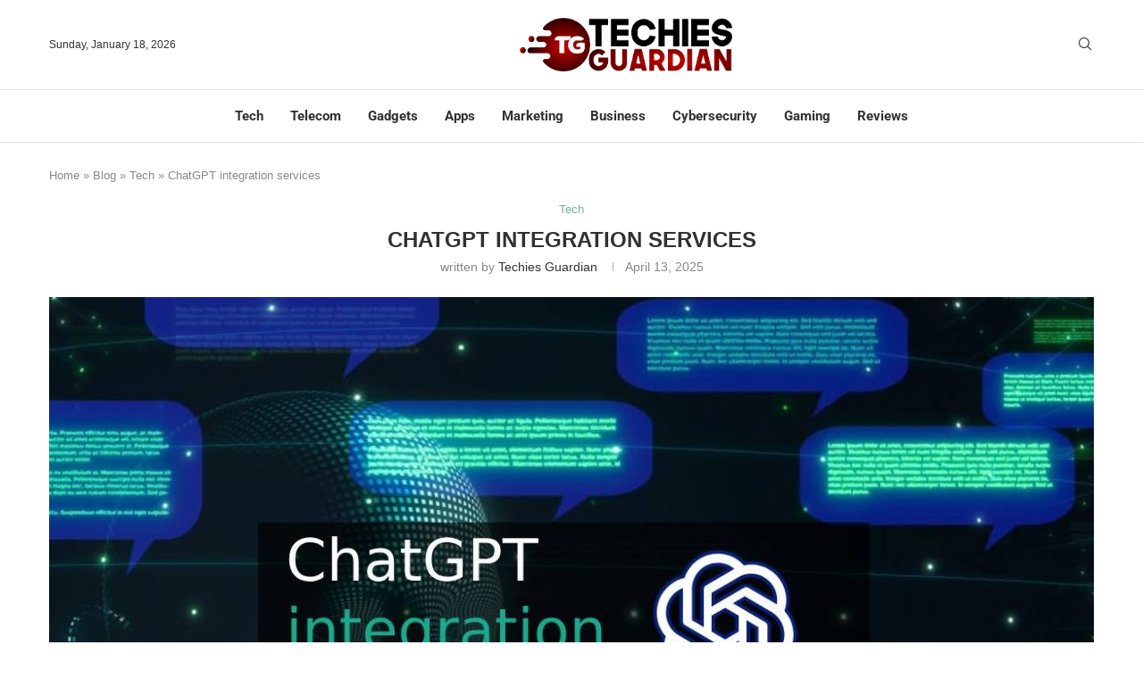

--- FILE ---
content_type: text/css
request_url: https://www.techiesguardian.com/wp-content/uploads/elementor/css/post-1591.css?ver=1766332204
body_size: 863
content:
.elementor-1591 .elementor-element.elementor-element-5f03f43 > .elementor-container{max-width:1210px;}.elementor-1591 .elementor-element.elementor-element-5f03f43{border-style:solid;border-width:1px 0px 0px 0px;border-color:#DEDEDE;padding:20px 0px 20px 0px;}.elementor-1591 .elementor-element.elementor-element-d4b66cc > .elementor-widget-container{margin:0px 0px -30px 0px;}.elementor-1591 .elementor-element.elementor-element-d4b66cc .penci-homepage-title.style-21 .inner-arrow span,.elementor-1591 .elementor-element.elementor-element-d4b66cc .penci-homepage-title.style-22 .inner-arrow span,.elementor-1591 .elementor-element.elementor-element-d4b66cc .penci-homepage-title.style-23 .inner-arrow span,.elementor-1591 .elementor-element.elementor-element-d4b66cc .penci-homepage-title.style-24 .inner-arrow span{--pcheading-cl:#111111;}.elementor-1591 .elementor-element.elementor-element-d4b66cc .penci-border-arrow .inner-arrow{color:#111111;font-family:"Roboto", Sans-serif;font-size:13px;text-transform:uppercase;}.elementor-1591 .elementor-element.elementor-element-d4b66cc .penci-border-arrow .inner-arrow a{color:#111111;}.elementor-1591 .elementor-element.elementor-element-d4b66cc .home-pupular-posts-title, .elementor-1591 .elementor-element.elementor-element-d4b66cc .home-pupular-posts-title a, .penci-homepage-title.style-25 .inner-arrow > span{color:#111111;}.elementor-widget-image .widget-image-caption{color:var( --e-global-color-text );font-family:var( --e-global-typography-text-font-family ), Sans-serif;font-weight:var( --e-global-typography-text-font-weight );}.elementor-1591 .elementor-element.elementor-element-40dac7c > .elementor-widget-container{margin:10px 0px 0px 0px;padding:0px 60px 0px 0px;}.elementor-1591 .elementor-element.elementor-element-40dac7c{text-align:left;}.elementor-widget-text-editor{font-family:var( --e-global-typography-text-font-family ), Sans-serif;font-weight:var( --e-global-typography-text-font-weight );color:var( --e-global-color-text );}.elementor-widget-text-editor.elementor-drop-cap-view-stacked .elementor-drop-cap{background-color:var( --e-global-color-primary );}.elementor-widget-text-editor.elementor-drop-cap-view-framed .elementor-drop-cap, .elementor-widget-text-editor.elementor-drop-cap-view-default .elementor-drop-cap{color:var( --e-global-color-primary );border-color:var( --e-global-color-primary );}.elementor-1591 .elementor-element.elementor-element-f041122{font-family:"Bitter", Sans-serif;font-size:14px;font-weight:400;line-height:1.6em;}.elementor-widget-button .elementor-button{background-color:var( --e-global-color-accent );font-family:var( --e-global-typography-accent-font-family ), Sans-serif;font-weight:var( --e-global-typography-accent-font-weight );}.elementor-1591 .elementor-element.elementor-element-0f441f7 .elementor-button{background-color:#CC0000;border-radius:4px 4px 4px 4px;}.elementor-1591 .elementor-element.elementor-element-0f441f7 .elementor-button:hover, .elementor-1591 .elementor-element.elementor-element-0f441f7 .elementor-button:focus{background-color:#000000;color:#FFFFFF;}.elementor-1591 .elementor-element.elementor-element-0f441f7 .elementor-button-content-wrapper{flex-direction:row-reverse;}.elementor-1591 .elementor-element.elementor-element-0f441f7 .elementor-button .elementor-button-content-wrapper{gap:6px;}.elementor-1591 .elementor-element.elementor-element-0f441f7 .elementor-button:hover svg, .elementor-1591 .elementor-element.elementor-element-0f441f7 .elementor-button:focus svg{fill:#FFFFFF;}.elementor-1591 .elementor-element.elementor-element-80928fe > .elementor-widget-container{margin:0px 0px -30px 0px;}.elementor-1591 .elementor-element.elementor-element-80928fe .penci-homepage-title.style-21 .inner-arrow span,.elementor-1591 .elementor-element.elementor-element-80928fe .penci-homepage-title.style-22 .inner-arrow span,.elementor-1591 .elementor-element.elementor-element-80928fe .penci-homepage-title.style-23 .inner-arrow span,.elementor-1591 .elementor-element.elementor-element-80928fe .penci-homepage-title.style-24 .inner-arrow span{--pcheading-cl:#111111;}.elementor-1591 .elementor-element.elementor-element-80928fe .penci-border-arrow .inner-arrow{color:#111111;font-family:"Roboto", Sans-serif;font-size:13px;text-transform:uppercase;}.elementor-1591 .elementor-element.elementor-element-80928fe .penci-border-arrow .inner-arrow a{color:#111111;}.elementor-1591 .elementor-element.elementor-element-80928fe .home-pupular-posts-title, .elementor-1591 .elementor-element.elementor-element-80928fe .home-pupular-posts-title a, .penci-homepage-title.style-25 .inner-arrow > span{color:#111111;}.elementor-1591 .elementor-element.elementor-element-b5b866c > .elementor-widget-container{margin:0px 0px -15px 0px;}.elementor-1591 .elementor-element.elementor-element-b5b866c .penci-iconp-left li .list-icon, .elementor-1591 .elementor-element.elementor-element-b5b866c .penci-simplelist.penci-simplelist-type-unordered li:before{margin-right:14px;}.elementor-1591 .elementor-element.elementor-element-b5b866c .penci-iconp-right li .list-icon, .penci-simplelist.penci-iconp-right.penci-simplelist-type-unordered li:before{margin-left:14px;}.elementor-1591 .elementor-element.elementor-element-b5b866c .penci-simplelist li{margin-bottom:21px;}.post-entry .elementor-1591 .elementor-element.elementor-element-b5b866c li{font-family:"Bitter", Sans-serif;}.elementor-1591 .elementor-element.elementor-element-b5b866c li:hover{color:#CC0000;}.elementor-1591 .elementor-element.elementor-element-b5b866c .list-icon{color:#2C2C2C;}.elementor-1591 .elementor-element.elementor-element-b5b866c .list-icon svg{fill:#2C2C2C;}.elementor-1591 .elementor-element.elementor-element-b5b866c .penci-simplelist.penci-simplelist-type-unordered li:before{color:#2C2C2C;}.elementor-1591 .elementor-element.elementor-element-eb03beb > .elementor-container > .elementor-column > .elementor-widget-wrap{align-content:center;align-items:center;}.elementor-1591 .elementor-element.elementor-element-eb03beb:not(.elementor-motion-effects-element-type-background), .elementor-1591 .elementor-element.elementor-element-eb03beb > .elementor-motion-effects-container > .elementor-motion-effects-layer{background-color:#F5F5F5;}.elementor-1591 .elementor-element.elementor-element-eb03beb > .elementor-container{max-width:1200px;}.elementor-1591 .elementor-element.elementor-element-eb03beb{transition:background 0.3s, border 0.3s, border-radius 0.3s, box-shadow 0.3s;padding:0px 0px 0px 0px;}.elementor-1591 .elementor-element.elementor-element-eb03beb > .elementor-background-overlay{transition:background 0.3s, border-radius 0.3s, opacity 0.3s;}.elementor-1591 .elementor-element.elementor-element-b97ab2c{font-family:"Roboto", Sans-serif;font-size:13px;font-weight:400;}.elementor-1591 .elementor-element.elementor-element-e7daf3e .pcfooter-navmenu .pcfoot-navmenu{text-align:right;}.elementor-1591 .elementor-element.elementor-element-e7daf3e .pcfooter-navmenu li a{font-family:"Roboto", Sans-serif;font-size:13px;}@media(max-width:767px){.elementor-1591 .elementor-element.elementor-element-e7daf3e .pcfooter-navmenu .pcfoot-navmenu{text-align:center;}}@media(max-width:1024px) and (min-width:768px){.elementor-1591 .elementor-element.elementor-element-a63769a{width:50%;}.elementor-1591 .elementor-element.elementor-element-7095920{width:50%;}}